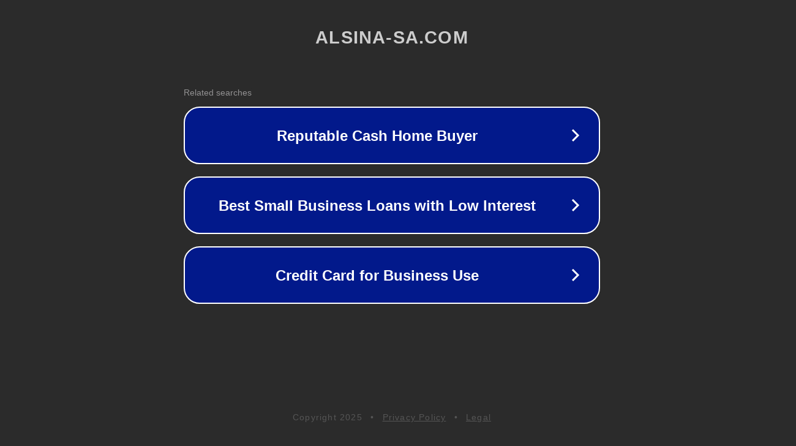

--- FILE ---
content_type: text/html; charset=utf-8
request_url: https://alsina-sa.com/sobre-religion/que-fuentes-utilizaron-los-autores-de-los-evangelios.html
body_size: 1138
content:
<!doctype html>
<html data-adblockkey="MFwwDQYJKoZIhvcNAQEBBQADSwAwSAJBANDrp2lz7AOmADaN8tA50LsWcjLFyQFcb/P2Txc58oYOeILb3vBw7J6f4pamkAQVSQuqYsKx3YzdUHCvbVZvFUsCAwEAAQ==_k1SM65jjX9sVMQg8fLNu5bYUT4LYz88QNIg+/LSa1ujZWSu+nlr6xro//7y2npDJzbILS8uurVWKqWFm/YtzMQ==" lang="en" style="background: #2B2B2B;">
<head>
    <meta charset="utf-8">
    <meta name="viewport" content="width=device-width, initial-scale=1">
    <link rel="icon" href="[data-uri]">
    <link rel="preconnect" href="https://www.google.com" crossorigin>
</head>
<body>
<div id="target" style="opacity: 0"></div>
<script>window.park = "[base64]";</script>
<script src="/bDRBLYIjM.js"></script>
</body>
</html>
